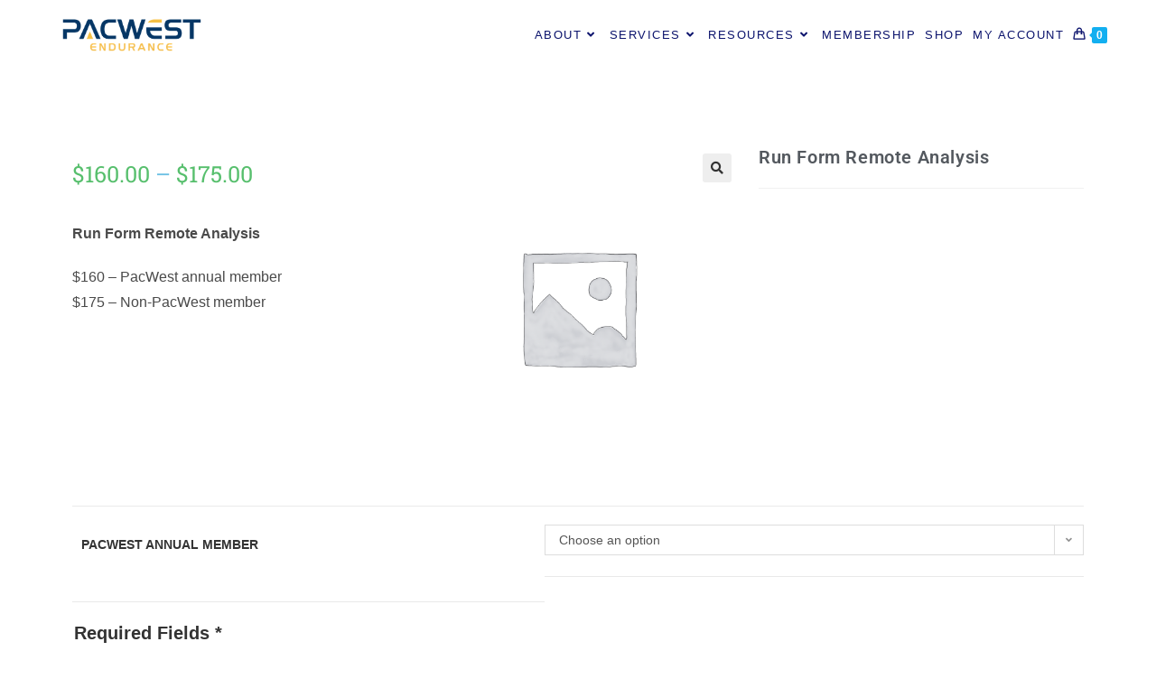

--- FILE ---
content_type: text/css
request_url: https://www.pacwestendurance.com/wp-content/uploads/elementor/css/post-1054.css?ver=1762556054
body_size: 469
content:
.elementor-1054 .elementor-element.elementor-element-96593ed{margin-top:0px;margin-bottom:0px;padding:150px 0px 0px 0px;}.woocommerce .elementor-widget-woocommerce-product-price .price{color:var( --e-global-color-primary );font-family:var( --e-global-typography-primary-font-family ), Sans-serif;font-weight:var( --e-global-typography-primary-font-weight );}.woocommerce .elementor-1054 .elementor-element.elementor-element-ff4675f .price{font-family:"Roboto Slab", Sans-serif;font-size:25px;font-weight:400;}.woocommerce .elementor-1054 .elementor-element.elementor-element-a88ff46 .woocommerce-product-details__short-description{font-size:16px;}.elementor-widget-woocommerce-product-title .elementor-heading-title{font-family:var( --e-global-typography-primary-font-family ), Sans-serif;font-weight:var( --e-global-typography-primary-font-weight );color:var( --e-global-color-primary );}.elementor-1054 .elementor-element.elementor-element-2655531 .elementor-heading-title{font-size:20px;color:#54595f;}.elementor-widget-woocommerce-product-add-to-cart .added_to_cart{font-family:var( --e-global-typography-accent-font-family ), Sans-serif;font-weight:var( --e-global-typography-accent-font-weight );}.elementor-1054 .elementor-element.elementor-element-7521d3c .cart button, .elementor-1054 .elementor-element.elementor-element-7521d3c .cart .button{transition:all 0.2s;}.elementor-1054 .elementor-element.elementor-element-7521d3c .quantity .qty{transition:all 0.2s;}.elementor-widget-woocommerce-product-related.elementor-wc-products ul.products li.product .woocommerce-loop-product__title{color:var( --e-global-color-primary );}.elementor-widget-woocommerce-product-related.elementor-wc-products ul.products li.product .woocommerce-loop-category__title{color:var( --e-global-color-primary );}.elementor-widget-woocommerce-product-related.elementor-wc-products ul.products li.product .woocommerce-loop-product__title, .elementor-widget-woocommerce-product-related.elementor-wc-products ul.products li.product .woocommerce-loop-category__title{font-family:var( --e-global-typography-primary-font-family ), Sans-serif;font-weight:var( --e-global-typography-primary-font-weight );}.woocommerce .elementor-widget-woocommerce-product-related.elementor-wc-products .products > h2{color:var( --e-global-color-primary );font-family:var( --e-global-typography-primary-font-family ), Sans-serif;font-weight:var( --e-global-typography-primary-font-weight );}.elementor-widget-woocommerce-product-related.elementor-wc-products ul.products li.product .price{color:var( --e-global-color-primary );font-family:var( --e-global-typography-primary-font-family ), Sans-serif;font-weight:var( --e-global-typography-primary-font-weight );}.elementor-widget-woocommerce-product-related.elementor-wc-products ul.products li.product .price ins{color:var( --e-global-color-primary );}.elementor-widget-woocommerce-product-related.elementor-wc-products ul.products li.product .price ins .amount{color:var( --e-global-color-primary );}.elementor-widget-woocommerce-product-related.elementor-wc-products ul.products li.product .price del{color:var( --e-global-color-primary );}.elementor-widget-woocommerce-product-related.elementor-wc-products ul.products li.product .price del .amount{color:var( --e-global-color-primary );}.elementor-widget-woocommerce-product-related.elementor-wc-products ul.products li.product .price del {font-family:var( --e-global-typography-primary-font-family ), Sans-serif;font-weight:var( --e-global-typography-primary-font-weight );}.elementor-widget-woocommerce-product-related.elementor-wc-products ul.products li.product .button{font-family:var( --e-global-typography-accent-font-family ), Sans-serif;font-weight:var( --e-global-typography-accent-font-weight );}.elementor-widget-woocommerce-product-related.elementor-wc-products .added_to_cart{font-family:var( --e-global-typography-accent-font-family ), Sans-serif;font-weight:var( --e-global-typography-accent-font-weight );}.elementor-1054 .elementor-element.elementor-element-58c82e1.elementor-wc-products  ul.products{grid-column-gap:20px;grid-row-gap:40px;}.elementor-1054 .elementor-element.elementor-element-58c82e1.elementor-wc-products ul.products li.product span.onsale{display:block;}.elementor-1054 .elementor-element.elementor-element-1dc88f76{--grid-template-columns:repeat(0, auto);--icon-size:17px;--grid-column-gap:9px;--grid-row-gap:0px;}.elementor-1054 .elementor-element.elementor-element-1dc88f76 .elementor-widget-container{text-align:center;}.elementor-1054 .elementor-element.elementor-element-1dc88f76 .elementor-social-icon{--icon-padding:0.5em;}body.elementor-page-1054{padding:0px 0px 0px 0px;}@media(max-width:1024px){.elementor-1054 .elementor-element.elementor-element-58c82e1.elementor-wc-products  ul.products{grid-column-gap:20px;grid-row-gap:40px;}}@media(max-width:767px){.elementor-1054 .elementor-element.elementor-element-58c82e1.elementor-wc-products  ul.products{grid-column-gap:20px;grid-row-gap:40px;}}